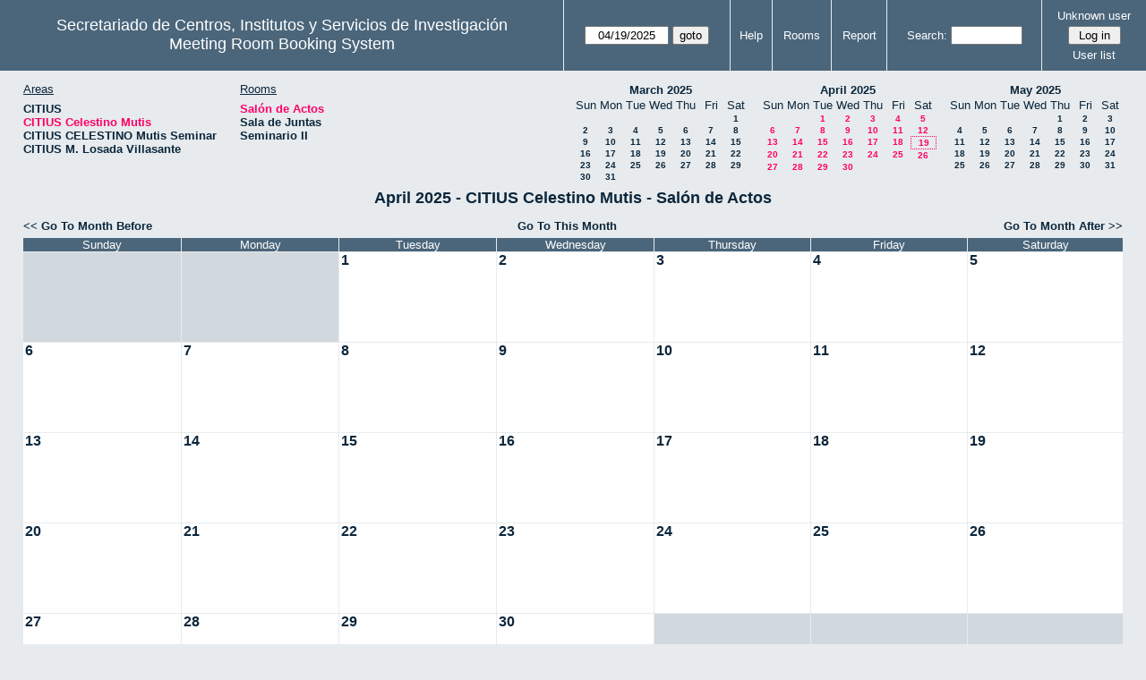

--- FILE ---
content_type: text/html; charset=utf-8
request_url: http://direccioncitius.us.es/reserva_salas/web/month.php?year=2025&month=04&day=19&area=2&room=1
body_size: 34074
content:
<!DOCTYPE html>
<html>
  <head>
  
  <meta charset="utf-8">
  <title>Meeting Room Booking System</title>
  
      <link href="jquery/ui/css/sunny/jquery-ui-1.9.1.custom.min.css" rel="stylesheet" type="text/css">
    
    <link href="jquery/datatables/css/mrbs-page.css" rel="stylesheet" type="text/css">
    <link href="jquery/datatables/css/mrbs-table.css" rel="stylesheet" type="text/css">
    <link href="jquery/datatables/css/ColReorder.css" rel="stylesheet" type="text/css">
    <link href="jquery/datatables/css/ColVis.css" rel="stylesheet" type="text/css">
    
    <link rel="stylesheet" href="css/mrbs.css.php" type="text/css">
        <link rel="stylesheet" media="print" href="css/mrbs-print.css.php" type="text/css">
    <!--[if IE]>
    <link rel="stylesheet" href="css/mrbs-ie.css" type="text/css">
    <![endif]-->
        <!--[if IE 8]>
    <link rel="stylesheet" href="css/mrbs-ie8.css" type="text/css">
    <![endif]-->
    <!--[if lte IE 8]>
    <link rel="stylesheet" href="css/mrbs-ielte8.css" type="text/css">
    <![endif]-->
    <!--[if lte IE 7]>
    <link rel="stylesheet" href="css/mrbs-ielte7.css.php" type="text/css">
    <![endif]-->
    <!--[if lte IE 6]>
    <link rel="stylesheet" href="css/mrbs-ielte6.css" type="text/css">
    <![endif]-->
    
    <meta name="robots" content="noindex">
    
<script type="text/javascript" src="jquery/jquery-1.8.2.min.js"></script>
<script type="text/javascript" src="jquery/ui/jquery-ui-1.9.1.custom.min.js"></script>
<script type="text/javascript" src="jquery/ui/jquery-ui-i18n.js"></script>
<script type="text/javascript" src="jquery/ui/jquery-ui-i18n.MRBS.js"></script>

<script type="text/javascript">
  //<![CDATA[
  var lteIE6 = false;
  //]]>
</script>
<!--[if lte IE 6]>
<script type="text/javascript">
  //<![CDATA[
  var lteIE6 = true;
  //]]>
</script>
<![endif]-->
    
<script type="text/javascript">
  //<![CDATA[
  var lteIE7 = false;
  //]]>
</script>
<!--[if lte IE 7]>
<script type="text/javascript">
  //<![CDATA[
  var lteIE7 = true;
  //]]>
</script>
<![endif]-->
    
<script type="text/javascript">
  //<![CDATA[
  var lteIE8 = false;
  //]]>
</script>
<!--[if lte IE 8]>
<script type="text/javascript">
  //<![CDATA[
  var lteIE8 = true;
  //]]>
</script>
<![endif]-->
    
<script type="text/javascript">
  //<![CDATA[
    function init(params)
  {
  }
  //]]>
</script>

<script type="text/javascript" src="js/functions.js.php?area=2"></script>
<script type="text/javascript" src="js/datepicker.js.php?area=2"></script>
<script type="text/javascript" src="js/general.js.php?area=2"></script>

    
  <script type="text/javascript" src="js/cell_click.js.php?area=2"></script>
    
    
<script type="text/javascript">

//<![CDATA[





$(window).load(function() {

  var args = {day: '19',
              month: '4',
              year: '2025',
              area: '2',
              room: '1',
              page: 'month'};
    init(args);

});


//]]>
</script>  
  </head>
  
  <body class="non_js month">
    <script type="text/javascript">
      //<![CDATA[
      $('body').addClass('js').removeClass('non_js');
      //]]>
    </script> 

    <div class="screenonly">


  <table id="banner">
    <tr>
      <td id="company">
        <div>
          <div id="logo">
<span>Secretariado de Centros, Institutos y Servicios de Investigaci&oacute;n</span>
</div>
          <div id="mrbs">
            <a href="index.php">Meeting Room Booking System</a>
          </div>
        </div>
      </td>
      <td>
        <form action="day.php" method="get" id="Form1">
          <div>
            <span class="dateselector" data-prefix="" data-day="19" data-month="4" data-year="2025" data-min-year="2020" data-max-year="2031" data-form-id="Form1">
<select id="day" name="day">
<option value="1">1</option>
<option value="2">2</option>
<option value="3">3</option>
<option value="4">4</option>
<option value="5">5</option>
<option value="6">6</option>
<option value="7">7</option>
<option value="8">8</option>
<option value="9">9</option>
<option value="10">10</option>
<option value="11">11</option>
<option value="12">12</option>
<option value="13">13</option>
<option value="14">14</option>
<option value="15">15</option>
<option value="16">16</option>
<option value="17">17</option>
<option value="18">18</option>
<option value="19" selected="selected">19</option>
<option value="20">20</option>
<option value="21">21</option>
<option value="22">22</option>
<option value="23">23</option>
<option value="24">24</option>
<option value="25">25</option>
<option value="26">26</option>
<option value="27">27</option>
<option value="28">28</option>
<option value="29">29</option>
<option value="30">30</option>
<option value="31">31</option>
</select>
<select id="month" name="month">
<option value="1">Jan</option>
<option value="2">Feb</option>
<option value="3">Mar</option>
<option value="4" selected="selected">Apr</option>
<option value="5">May</option>
<option value="6">Jun</option>
<option value="7">Jul</option>
<option value="8">Aug</option>
<option value="9">Sep</option>
<option value="10">Oct</option>
<option value="11">Nov</option>
<option value="12">Dec</option>
</select>
<select id="year" name="year">
<option value="2020">2020</option>
<option value="2021">2021</option>
<option value="2022">2022</option>
<option value="2023">2023</option>
<option value="2024">2024</option>
<option value="2025" selected="selected">2025</option>
<option value="2026">2026</option>
<option value="2027">2027</option>
<option value="2028">2028</option>
<option value="2029">2029</option>
<option value="2030">2030</option>
<option value="2031">2031</option>
</select>
</span>
<input type="hidden" name="area" value="2">
<input type="hidden" name="room" value="1">
<input type="submit" value="goto">
           </div>
        </form>
              </td>
      <td>
<a href="help.php?day=19&amp;month=4&amp;year=2025&amp;area=2&amp;room=1">Help</a>
</td>
<td>
<a href="admin.php?day=19&amp;month=4&amp;year=2025&amp;area=2&amp;room=1">Rooms</a>
</td>
<td>
<a href="report.php?day=19&amp;month=4&amp;year=2025&amp;area=2&amp;room=1">Report</a>
</td>
      
      <td>
        <form id="header_search" method="get" action="search.php">
          <div>
            <a href="search.php?advanced=1">Search:</a>
            <input type="search" name="search_str" value="" required>
            <input type="hidden" name="day"        value="19">
            <input type="hidden" name="month"      value="4">
            <input type="hidden" name="year"       value="2025">
            <input type="hidden" name="area" value="2">
<input type="hidden" name="room" value="1">
          </div>
        </form>
      </td>
      <td>
<div id="logon_box">
                <a href="">Unknown user</a>
                <form method="post" action="admin.php">
                  <div>
                    <input type="hidden" name="TargetURL" value="month.php?year=2025&amp;month=04&amp;day=19&amp;area=2&amp;room=1">
                    <input type="hidden" name="Action" value="QueryName">
                    <input type="submit" value=" Log in ">
                  </div>
                </form>
<a id="user_list_link" href="edit_users.php">User list</a>
</div>
</td>
    </tr>
  </table>
</div>

<div id="contents">
<div id="dwm_header" class="screenonly">
<div id="dwm_areas">
<h3>Areas</h3>
<ul>
<li><a href="month.php?year=2025&amp;month=4&amp;day=19&amp;area=1"><span>CITIUS</span></a></li>
<li><a href="month.php?year=2025&amp;month=4&amp;day=19&amp;area=2"><span class="current">CITIUS Celestino Mutis</span></a></li>
<li><a href="month.php?year=2025&amp;month=4&amp;day=19&amp;area=3"><span>CITIUS CELESTINO Mutis Seminar</span></a></li>
<li><a href="month.php?year=2025&amp;month=4&amp;day=19&amp;area=4"><span>CITIUS M. Losada Villasante</span></a></li>
</ul>
</div>
<div id="dwm_rooms">
<h3>Rooms</h3><ul>
<li><a href="month.php?year=2025&amp;month=4&amp;day=19&amp;area=2&amp;room=1" title=""><span class="current">Salón de Actos</span></a></li>
<li><a href="month.php?year=2025&amp;month=4&amp;day=19&amp;area=2&amp;room=3" title=""><span>Sala de Juntas</span></a></li>
<li><a href="month.php?year=2025&amp;month=4&amp;day=19&amp;area=2&amp;room=5" title=""><span>Seminario II</span></a></li>
</ul>
</div>
<div id="cals" class="screenonly">
<div id="cal_last">
<table class="calendar">
<thead>
<tr>
<th colspan="7"><a href="month.php?year=2025&amp;month=03&amp;day=19&amp;area=2&amp;room=1">March&nbsp;2025</a></th>
</tr>
<tr>
<th>Sun</th>
<th>Mon</th>
<th>Tue</th>
<th>Wed</th>
<th>Thu</th>
<th>Fri</th>
<th>Sat</th>
</tr>
</thead>
<tbody>
<tr>
<td>&nbsp;</td>
<td>&nbsp;</td>
<td>&nbsp;</td>
<td>&nbsp;</td>
<td>&nbsp;</td>
<td>&nbsp;</td>
<td><a href="month.php?year=2025&amp;month=03&amp;day=1&amp;area=2&amp;room=1">1</a></td>
</tr>
<tr>
<td><a href="month.php?year=2025&amp;month=03&amp;day=2&amp;area=2&amp;room=1">2</a></td>
<td><a href="month.php?year=2025&amp;month=03&amp;day=3&amp;area=2&amp;room=1">3</a></td>
<td><a href="month.php?year=2025&amp;month=03&amp;day=4&amp;area=2&amp;room=1">4</a></td>
<td><a href="month.php?year=2025&amp;month=03&amp;day=5&amp;area=2&amp;room=1">5</a></td>
<td><a href="month.php?year=2025&amp;month=03&amp;day=6&amp;area=2&amp;room=1">6</a></td>
<td><a href="month.php?year=2025&amp;month=03&amp;day=7&amp;area=2&amp;room=1">7</a></td>
<td><a href="month.php?year=2025&amp;month=03&amp;day=8&amp;area=2&amp;room=1">8</a></td>
</tr>
<tr>
<td><a href="month.php?year=2025&amp;month=03&amp;day=9&amp;area=2&amp;room=1">9</a></td>
<td><a href="month.php?year=2025&amp;month=03&amp;day=10&amp;area=2&amp;room=1">10</a></td>
<td><a href="month.php?year=2025&amp;month=03&amp;day=11&amp;area=2&amp;room=1">11</a></td>
<td><a href="month.php?year=2025&amp;month=03&amp;day=12&amp;area=2&amp;room=1">12</a></td>
<td><a href="month.php?year=2025&amp;month=03&amp;day=13&amp;area=2&amp;room=1">13</a></td>
<td><a href="month.php?year=2025&amp;month=03&amp;day=14&amp;area=2&amp;room=1">14</a></td>
<td><a href="month.php?year=2025&amp;month=03&amp;day=15&amp;area=2&amp;room=1">15</a></td>
</tr>
<tr>
<td><a href="month.php?year=2025&amp;month=03&amp;day=16&amp;area=2&amp;room=1">16</a></td>
<td><a href="month.php?year=2025&amp;month=03&amp;day=17&amp;area=2&amp;room=1">17</a></td>
<td><a href="month.php?year=2025&amp;month=03&amp;day=18&amp;area=2&amp;room=1">18</a></td>
<td><a href="month.php?year=2025&amp;month=03&amp;day=19&amp;area=2&amp;room=1">19</a></td>
<td><a href="month.php?year=2025&amp;month=03&amp;day=20&amp;area=2&amp;room=1">20</a></td>
<td><a href="month.php?year=2025&amp;month=03&amp;day=21&amp;area=2&amp;room=1">21</a></td>
<td><a href="month.php?year=2025&amp;month=03&amp;day=22&amp;area=2&amp;room=1">22</a></td>
</tr>
<tr>
<td><a href="month.php?year=2025&amp;month=03&amp;day=23&amp;area=2&amp;room=1">23</a></td>
<td><a href="month.php?year=2025&amp;month=03&amp;day=24&amp;area=2&amp;room=1">24</a></td>
<td><a href="month.php?year=2025&amp;month=03&amp;day=25&amp;area=2&amp;room=1">25</a></td>
<td><a href="month.php?year=2025&amp;month=03&amp;day=26&amp;area=2&amp;room=1">26</a></td>
<td><a href="month.php?year=2025&amp;month=03&amp;day=27&amp;area=2&amp;room=1">27</a></td>
<td><a href="month.php?year=2025&amp;month=03&amp;day=28&amp;area=2&amp;room=1">28</a></td>
<td><a href="month.php?year=2025&amp;month=03&amp;day=29&amp;area=2&amp;room=1">29</a></td>
</tr>
<tr>
<td><a href="month.php?year=2025&amp;month=03&amp;day=30&amp;area=2&amp;room=1">30</a></td>
<td><a href="month.php?year=2025&amp;month=03&amp;day=31&amp;area=2&amp;room=1">31</a></td>
<td>&nbsp;</td>
<td>&nbsp;</td>
<td>&nbsp;</td>
<td>&nbsp;</td>
<td>&nbsp;</td>
</tr>
</tbody>
</table>
</div>
<div id="cal_this">
<table class="calendar">
<thead>
<tr>
<th colspan="7"><a href="month.php?year=2025&amp;month=04&amp;day=19&amp;area=2&amp;room=1">April&nbsp;2025</a></th>
</tr>
<tr>
<th>Sun</th>
<th>Mon</th>
<th>Tue</th>
<th>Wed</th>
<th>Thu</th>
<th>Fri</th>
<th>Sat</th>
</tr>
</thead>
<tbody>
<tr>
<td>&nbsp;</td>
<td>&nbsp;</td>
<td><a class="current" href="month.php?year=2025&amp;month=04&amp;day=1&amp;area=2&amp;room=1">1</a></td>
<td><a class="current" href="month.php?year=2025&amp;month=04&amp;day=2&amp;area=2&amp;room=1">2</a></td>
<td><a class="current" href="month.php?year=2025&amp;month=04&amp;day=3&amp;area=2&amp;room=1">3</a></td>
<td><a class="current" href="month.php?year=2025&amp;month=04&amp;day=4&amp;area=2&amp;room=1">4</a></td>
<td><a class="current" href="month.php?year=2025&amp;month=04&amp;day=5&amp;area=2&amp;room=1">5</a></td>
</tr>
<tr>
<td><a class="current" href="month.php?year=2025&amp;month=04&amp;day=6&amp;area=2&amp;room=1">6</a></td>
<td><a class="current" href="month.php?year=2025&amp;month=04&amp;day=7&amp;area=2&amp;room=1">7</a></td>
<td><a class="current" href="month.php?year=2025&amp;month=04&amp;day=8&amp;area=2&amp;room=1">8</a></td>
<td><a class="current" href="month.php?year=2025&amp;month=04&amp;day=9&amp;area=2&amp;room=1">9</a></td>
<td><a class="current" href="month.php?year=2025&amp;month=04&amp;day=10&amp;area=2&amp;room=1">10</a></td>
<td><a class="current" href="month.php?year=2025&amp;month=04&amp;day=11&amp;area=2&amp;room=1">11</a></td>
<td><a class="current" href="month.php?year=2025&amp;month=04&amp;day=12&amp;area=2&amp;room=1">12</a></td>
</tr>
<tr>
<td><a class="current" href="month.php?year=2025&amp;month=04&amp;day=13&amp;area=2&amp;room=1">13</a></td>
<td><a class="current" href="month.php?year=2025&amp;month=04&amp;day=14&amp;area=2&amp;room=1">14</a></td>
<td><a class="current" href="month.php?year=2025&amp;month=04&amp;day=15&amp;area=2&amp;room=1">15</a></td>
<td><a class="current" href="month.php?year=2025&amp;month=04&amp;day=16&amp;area=2&amp;room=1">16</a></td>
<td><a class="current" href="month.php?year=2025&amp;month=04&amp;day=17&amp;area=2&amp;room=1">17</a></td>
<td><a class="current" href="month.php?year=2025&amp;month=04&amp;day=18&amp;area=2&amp;room=1">18</a></td>
<td id="sticky_day"><a class="current" href="month.php?year=2025&amp;month=04&amp;day=19&amp;area=2&amp;room=1">19</a></td>
</tr>
<tr>
<td><a class="current" href="month.php?year=2025&amp;month=04&amp;day=20&amp;area=2&amp;room=1">20</a></td>
<td><a class="current" href="month.php?year=2025&amp;month=04&amp;day=21&amp;area=2&amp;room=1">21</a></td>
<td><a class="current" href="month.php?year=2025&amp;month=04&amp;day=22&amp;area=2&amp;room=1">22</a></td>
<td><a class="current" href="month.php?year=2025&amp;month=04&amp;day=23&amp;area=2&amp;room=1">23</a></td>
<td><a class="current" href="month.php?year=2025&amp;month=04&amp;day=24&amp;area=2&amp;room=1">24</a></td>
<td><a class="current" href="month.php?year=2025&amp;month=04&amp;day=25&amp;area=2&amp;room=1">25</a></td>
<td><a class="current" href="month.php?year=2025&amp;month=04&amp;day=26&amp;area=2&amp;room=1">26</a></td>
</tr>
<tr>
<td><a class="current" href="month.php?year=2025&amp;month=04&amp;day=27&amp;area=2&amp;room=1">27</a></td>
<td><a class="current" href="month.php?year=2025&amp;month=04&amp;day=28&amp;area=2&amp;room=1">28</a></td>
<td><a class="current" href="month.php?year=2025&amp;month=04&amp;day=29&amp;area=2&amp;room=1">29</a></td>
<td><a class="current" href="month.php?year=2025&amp;month=04&amp;day=30&amp;area=2&amp;room=1">30</a></td>
<td>&nbsp;</td>
<td>&nbsp;</td>
<td>&nbsp;</td>
</tr>
</tbody>
</table>
</div>
<div id="cal_next">
<table class="calendar">
<thead>
<tr>
<th colspan="7"><a href="month.php?year=2025&amp;month=05&amp;day=19&amp;area=2&amp;room=1">May&nbsp;2025</a></th>
</tr>
<tr>
<th>Sun</th>
<th>Mon</th>
<th>Tue</th>
<th>Wed</th>
<th>Thu</th>
<th>Fri</th>
<th>Sat</th>
</tr>
</thead>
<tbody>
<tr>
<td>&nbsp;</td>
<td>&nbsp;</td>
<td>&nbsp;</td>
<td>&nbsp;</td>
<td><a href="month.php?year=2025&amp;month=05&amp;day=1&amp;area=2&amp;room=1">1</a></td>
<td><a href="month.php?year=2025&amp;month=05&amp;day=2&amp;area=2&amp;room=1">2</a></td>
<td><a href="month.php?year=2025&amp;month=05&amp;day=3&amp;area=2&amp;room=1">3</a></td>
</tr>
<tr>
<td><a href="month.php?year=2025&amp;month=05&amp;day=4&amp;area=2&amp;room=1">4</a></td>
<td><a href="month.php?year=2025&amp;month=05&amp;day=5&amp;area=2&amp;room=1">5</a></td>
<td><a href="month.php?year=2025&amp;month=05&amp;day=6&amp;area=2&amp;room=1">6</a></td>
<td><a href="month.php?year=2025&amp;month=05&amp;day=7&amp;area=2&amp;room=1">7</a></td>
<td><a href="month.php?year=2025&amp;month=05&amp;day=8&amp;area=2&amp;room=1">8</a></td>
<td><a href="month.php?year=2025&amp;month=05&amp;day=9&amp;area=2&amp;room=1">9</a></td>
<td><a href="month.php?year=2025&amp;month=05&amp;day=10&amp;area=2&amp;room=1">10</a></td>
</tr>
<tr>
<td><a href="month.php?year=2025&amp;month=05&amp;day=11&amp;area=2&amp;room=1">11</a></td>
<td><a href="month.php?year=2025&amp;month=05&amp;day=12&amp;area=2&amp;room=1">12</a></td>
<td><a href="month.php?year=2025&amp;month=05&amp;day=13&amp;area=2&amp;room=1">13</a></td>
<td><a href="month.php?year=2025&amp;month=05&amp;day=14&amp;area=2&amp;room=1">14</a></td>
<td><a href="month.php?year=2025&amp;month=05&amp;day=15&amp;area=2&amp;room=1">15</a></td>
<td><a href="month.php?year=2025&amp;month=05&amp;day=16&amp;area=2&amp;room=1">16</a></td>
<td><a href="month.php?year=2025&amp;month=05&amp;day=17&amp;area=2&amp;room=1">17</a></td>
</tr>
<tr>
<td><a href="month.php?year=2025&amp;month=05&amp;day=18&amp;area=2&amp;room=1">18</a></td>
<td><a href="month.php?year=2025&amp;month=05&amp;day=19&amp;area=2&amp;room=1">19</a></td>
<td><a href="month.php?year=2025&amp;month=05&amp;day=20&amp;area=2&amp;room=1">20</a></td>
<td><a href="month.php?year=2025&amp;month=05&amp;day=21&amp;area=2&amp;room=1">21</a></td>
<td><a href="month.php?year=2025&amp;month=05&amp;day=22&amp;area=2&amp;room=1">22</a></td>
<td><a href="month.php?year=2025&amp;month=05&amp;day=23&amp;area=2&amp;room=1">23</a></td>
<td><a href="month.php?year=2025&amp;month=05&amp;day=24&amp;area=2&amp;room=1">24</a></td>
</tr>
<tr>
<td><a href="month.php?year=2025&amp;month=05&amp;day=25&amp;area=2&amp;room=1">25</a></td>
<td><a href="month.php?year=2025&amp;month=05&amp;day=26&amp;area=2&amp;room=1">26</a></td>
<td><a href="month.php?year=2025&amp;month=05&amp;day=27&amp;area=2&amp;room=1">27</a></td>
<td><a href="month.php?year=2025&amp;month=05&amp;day=28&amp;area=2&amp;room=1">28</a></td>
<td><a href="month.php?year=2025&amp;month=05&amp;day=29&amp;area=2&amp;room=1">29</a></td>
<td><a href="month.php?year=2025&amp;month=05&amp;day=30&amp;area=2&amp;room=1">30</a></td>
<td><a href="month.php?year=2025&amp;month=05&amp;day=31&amp;area=2&amp;room=1">31</a></td>
</tr>
</tbody>
</table>
</div>
</div>
</div>
<div id="dwm">
<h2>April 2025 - CITIUS Celestino Mutis - Salón de Actos</h2>
</div>
<div class="screenonly">
  <div class="date_nav">
    <div class="date_before">
      <a href="month.php?year=2025&amp;month=3&amp;day=19&amp;area=2&amp;room=1">
          &lt;&lt;&nbsp;Go To Month Before
        </a>
    </div>
    <div class="date_now">
      <a href="month.php?year=2026&amp;month=01&amp;day=19&amp;area=2&amp;room=1">
          Go To This Month
        </a>
    </div>
    <div class="date_after">
       <a href="month.php?year=2025&amp;month=5&amp;day=19&amp;area=2&amp;room=1">
          Go To Month After&nbsp;&gt;&gt;
        </a>
    </div>
  </div>
</div>
<table class="dwm_main" id="month_main">
<thead>
<tr>
<th>Sunday</th><th>Monday</th><th>Tuesday</th><th>Wednesday</th><th>Thursday</th><th>Friday</th><th>Saturday</th>
</tr>
</thead>
<tbody>
<tr>
<td class="invalid"><div class="cell_container">&nbsp;</div></td>
<td class="invalid"><div class="cell_container">&nbsp;</div></td>
<td class="valid">
<div class="cell_container">
<div class="cell_header">
<a class="monthday" href="day.php?year=2025&amp;month=4&amp;day=1&amp;area=2">1</a>
</div>
<a class="new_booking" href="edit_entry.php?room=1&amp;area=2&amp;year=2025&amp;month=4&amp;day=1&amp;hour=8&amp;minute=0">
</a>
</div>
</td>
<td class="valid">
<div class="cell_container">
<div class="cell_header">
<a class="monthday" href="day.php?year=2025&amp;month=4&amp;day=2&amp;area=2">2</a>
</div>
<a class="new_booking" href="edit_entry.php?room=1&amp;area=2&amp;year=2025&amp;month=4&amp;day=2&amp;hour=8&amp;minute=0">
</a>
</div>
</td>
<td class="valid">
<div class="cell_container">
<div class="cell_header">
<a class="monthday" href="day.php?year=2025&amp;month=4&amp;day=3&amp;area=2">3</a>
</div>
<a class="new_booking" href="edit_entry.php?room=1&amp;area=2&amp;year=2025&amp;month=4&amp;day=3&amp;hour=8&amp;minute=0">
</a>
</div>
</td>
<td class="valid">
<div class="cell_container">
<div class="cell_header">
<a class="monthday" href="day.php?year=2025&amp;month=4&amp;day=4&amp;area=2">4</a>
</div>
<a class="new_booking" href="edit_entry.php?room=1&amp;area=2&amp;year=2025&amp;month=4&amp;day=4&amp;hour=8&amp;minute=0">
</a>
</div>
</td>
<td class="valid">
<div class="cell_container">
<div class="cell_header">
<a class="monthday" href="day.php?year=2025&amp;month=4&amp;day=5&amp;area=2">5</a>
</div>
<a class="new_booking" href="edit_entry.php?room=1&amp;area=2&amp;year=2025&amp;month=4&amp;day=5&amp;hour=8&amp;minute=0">
</a>
</div>
</td>
</tr><tr>
<td class="valid">
<div class="cell_container">
<div class="cell_header">
<a class="monthday" href="day.php?year=2025&amp;month=4&amp;day=6&amp;area=2">6</a>
</div>
<a class="new_booking" href="edit_entry.php?room=1&amp;area=2&amp;year=2025&amp;month=4&amp;day=6&amp;hour=8&amp;minute=0">
</a>
</div>
</td>
<td class="valid">
<div class="cell_container">
<div class="cell_header">
<a class="monthday" href="day.php?year=2025&amp;month=4&amp;day=7&amp;area=2">7</a>
</div>
<a class="new_booking" href="edit_entry.php?room=1&amp;area=2&amp;year=2025&amp;month=4&amp;day=7&amp;hour=8&amp;minute=0">
</a>
</div>
</td>
<td class="valid">
<div class="cell_container">
<div class="cell_header">
<a class="monthday" href="day.php?year=2025&amp;month=4&amp;day=8&amp;area=2">8</a>
</div>
<a class="new_booking" href="edit_entry.php?room=1&amp;area=2&amp;year=2025&amp;month=4&amp;day=8&amp;hour=8&amp;minute=0">
</a>
</div>
</td>
<td class="valid">
<div class="cell_container">
<div class="cell_header">
<a class="monthday" href="day.php?year=2025&amp;month=4&amp;day=9&amp;area=2">9</a>
</div>
<a class="new_booking" href="edit_entry.php?room=1&amp;area=2&amp;year=2025&amp;month=4&amp;day=9&amp;hour=8&amp;minute=0">
</a>
</div>
</td>
<td class="valid">
<div class="cell_container">
<div class="cell_header">
<a class="monthday" href="day.php?year=2025&amp;month=4&amp;day=10&amp;area=2">10</a>
</div>
<a class="new_booking" href="edit_entry.php?room=1&amp;area=2&amp;year=2025&amp;month=4&amp;day=10&amp;hour=8&amp;minute=0">
</a>
</div>
</td>
<td class="valid">
<div class="cell_container">
<div class="cell_header">
<a class="monthday" href="day.php?year=2025&amp;month=4&amp;day=11&amp;area=2">11</a>
</div>
<a class="new_booking" href="edit_entry.php?room=1&amp;area=2&amp;year=2025&amp;month=4&amp;day=11&amp;hour=8&amp;minute=0">
</a>
</div>
</td>
<td class="valid">
<div class="cell_container">
<div class="cell_header">
<a class="monthday" href="day.php?year=2025&amp;month=4&amp;day=12&amp;area=2">12</a>
</div>
<a class="new_booking" href="edit_entry.php?room=1&amp;area=2&amp;year=2025&amp;month=4&amp;day=12&amp;hour=8&amp;minute=0">
</a>
</div>
</td>
</tr><tr>
<td class="valid">
<div class="cell_container">
<div class="cell_header">
<a class="monthday" href="day.php?year=2025&amp;month=4&amp;day=13&amp;area=2">13</a>
</div>
<a class="new_booking" href="edit_entry.php?room=1&amp;area=2&amp;year=2025&amp;month=4&amp;day=13&amp;hour=8&amp;minute=0">
</a>
</div>
</td>
<td class="valid">
<div class="cell_container">
<div class="cell_header">
<a class="monthday" href="day.php?year=2025&amp;month=4&amp;day=14&amp;area=2">14</a>
</div>
<a class="new_booking" href="edit_entry.php?room=1&amp;area=2&amp;year=2025&amp;month=4&amp;day=14&amp;hour=8&amp;minute=0">
</a>
</div>
</td>
<td class="valid">
<div class="cell_container">
<div class="cell_header">
<a class="monthday" href="day.php?year=2025&amp;month=4&amp;day=15&amp;area=2">15</a>
</div>
<a class="new_booking" href="edit_entry.php?room=1&amp;area=2&amp;year=2025&amp;month=4&amp;day=15&amp;hour=8&amp;minute=0">
</a>
</div>
</td>
<td class="valid">
<div class="cell_container">
<div class="cell_header">
<a class="monthday" href="day.php?year=2025&amp;month=4&amp;day=16&amp;area=2">16</a>
</div>
<a class="new_booking" href="edit_entry.php?room=1&amp;area=2&amp;year=2025&amp;month=4&amp;day=16&amp;hour=8&amp;minute=0">
</a>
</div>
</td>
<td class="valid">
<div class="cell_container">
<div class="cell_header">
<a class="monthday" href="day.php?year=2025&amp;month=4&amp;day=17&amp;area=2">17</a>
</div>
<a class="new_booking" href="edit_entry.php?room=1&amp;area=2&amp;year=2025&amp;month=4&amp;day=17&amp;hour=8&amp;minute=0">
</a>
</div>
</td>
<td class="valid">
<div class="cell_container">
<div class="cell_header">
<a class="monthday" href="day.php?year=2025&amp;month=4&amp;day=18&amp;area=2">18</a>
</div>
<a class="new_booking" href="edit_entry.php?room=1&amp;area=2&amp;year=2025&amp;month=4&amp;day=18&amp;hour=8&amp;minute=0">
</a>
</div>
</td>
<td class="valid">
<div class="cell_container">
<div class="cell_header">
<a class="monthday" href="day.php?year=2025&amp;month=4&amp;day=19&amp;area=2">19</a>
</div>
<a class="new_booking" href="edit_entry.php?room=1&amp;area=2&amp;year=2025&amp;month=4&amp;day=19&amp;hour=8&amp;minute=0">
</a>
</div>
</td>
</tr><tr>
<td class="valid">
<div class="cell_container">
<div class="cell_header">
<a class="monthday" href="day.php?year=2025&amp;month=4&amp;day=20&amp;area=2">20</a>
</div>
<a class="new_booking" href="edit_entry.php?room=1&amp;area=2&amp;year=2025&amp;month=4&amp;day=20&amp;hour=8&amp;minute=0">
</a>
</div>
</td>
<td class="valid">
<div class="cell_container">
<div class="cell_header">
<a class="monthday" href="day.php?year=2025&amp;month=4&amp;day=21&amp;area=2">21</a>
</div>
<a class="new_booking" href="edit_entry.php?room=1&amp;area=2&amp;year=2025&amp;month=4&amp;day=21&amp;hour=8&amp;minute=0">
</a>
</div>
</td>
<td class="valid">
<div class="cell_container">
<div class="cell_header">
<a class="monthday" href="day.php?year=2025&amp;month=4&amp;day=22&amp;area=2">22</a>
</div>
<a class="new_booking" href="edit_entry.php?room=1&amp;area=2&amp;year=2025&amp;month=4&amp;day=22&amp;hour=8&amp;minute=0">
</a>
</div>
</td>
<td class="valid">
<div class="cell_container">
<div class="cell_header">
<a class="monthday" href="day.php?year=2025&amp;month=4&amp;day=23&amp;area=2">23</a>
</div>
<a class="new_booking" href="edit_entry.php?room=1&amp;area=2&amp;year=2025&amp;month=4&amp;day=23&amp;hour=8&amp;minute=0">
</a>
</div>
</td>
<td class="valid">
<div class="cell_container">
<div class="cell_header">
<a class="monthday" href="day.php?year=2025&amp;month=4&amp;day=24&amp;area=2">24</a>
</div>
<a class="new_booking" href="edit_entry.php?room=1&amp;area=2&amp;year=2025&amp;month=4&amp;day=24&amp;hour=8&amp;minute=0">
</a>
</div>
</td>
<td class="valid">
<div class="cell_container">
<div class="cell_header">
<a class="monthday" href="day.php?year=2025&amp;month=4&amp;day=25&amp;area=2">25</a>
</div>
<a class="new_booking" href="edit_entry.php?room=1&amp;area=2&amp;year=2025&amp;month=4&amp;day=25&amp;hour=8&amp;minute=0">
</a>
</div>
</td>
<td class="valid">
<div class="cell_container">
<div class="cell_header">
<a class="monthday" href="day.php?year=2025&amp;month=4&amp;day=26&amp;area=2">26</a>
</div>
<a class="new_booking" href="edit_entry.php?room=1&amp;area=2&amp;year=2025&amp;month=4&amp;day=26&amp;hour=8&amp;minute=0">
</a>
</div>
</td>
</tr><tr>
<td class="valid">
<div class="cell_container">
<div class="cell_header">
<a class="monthday" href="day.php?year=2025&amp;month=4&amp;day=27&amp;area=2">27</a>
</div>
<a class="new_booking" href="edit_entry.php?room=1&amp;area=2&amp;year=2025&amp;month=4&amp;day=27&amp;hour=8&amp;minute=0">
</a>
</div>
</td>
<td class="valid">
<div class="cell_container">
<div class="cell_header">
<a class="monthday" href="day.php?year=2025&amp;month=4&amp;day=28&amp;area=2">28</a>
</div>
<a class="new_booking" href="edit_entry.php?room=1&amp;area=2&amp;year=2025&amp;month=4&amp;day=28&amp;hour=8&amp;minute=0">
</a>
</div>
</td>
<td class="valid">
<div class="cell_container">
<div class="cell_header">
<a class="monthday" href="day.php?year=2025&amp;month=4&amp;day=29&amp;area=2">29</a>
</div>
<a class="new_booking" href="edit_entry.php?room=1&amp;area=2&amp;year=2025&amp;month=4&amp;day=29&amp;hour=8&amp;minute=0">
</a>
</div>
</td>
<td class="valid">
<div class="cell_container">
<div class="cell_header">
<a class="monthday" href="day.php?year=2025&amp;month=4&amp;day=30&amp;area=2">30</a>
</div>
<a class="new_booking" href="edit_entry.php?room=1&amp;area=2&amp;year=2025&amp;month=4&amp;day=30&amp;hour=8&amp;minute=0">
</a>
</div>
</td>
<td class="invalid"><div class="cell_container">&nbsp;</div></td>
<td class="invalid"><div class="cell_container">&nbsp;</div></td>
<td class="invalid"><div class="cell_container">&nbsp;</div></td>
</tr></tbody></table>
<div class="screenonly">
  <div class="date_nav">
    <div class="date_before">
      <a href="month.php?year=2025&amp;month=3&amp;day=19&amp;area=2&amp;room=1">
          &lt;&lt;&nbsp;Go To Month Before
        </a>
    </div>
    <div class="date_now">
      <a href="month.php?year=2026&amp;month=01&amp;day=19&amp;area=2&amp;room=1">
          Go To This Month
        </a>
    </div>
    <div class="date_after">
       <a href="month.php?year=2025&amp;month=5&amp;day=19&amp;area=2&amp;room=1">
          Go To Month After&nbsp;&gt;&gt;
        </a>
    </div>
  </div>
</div>
<table id="colour_key"><tr>
<td class="E">
<div class="celldiv slots1" title="External">
External</div></td>
<td class="I">
<div class="celldiv slots1" title="Internal">
Internal</div></td>
</tr></table>
</div><div class="screenonly trailer" id="trailer">
<div id="viewday">
<div class="trailer_label">
<a href="day.php?year=2025&amp;month=4&amp;day=19&amp;area=2&amp;room=1">View Day:</a>
</div>
<div class="trailer_links">
<span><a href="day.php?year=2025&amp;month=04&amp;day=13&amp;area=2&amp;room=1">Apr 13</a></span>
 | <span><a href="day.php?year=2025&amp;month=04&amp;day=14&amp;area=2&amp;room=1">Apr 14</a></span>
 | <span><a href="day.php?year=2025&amp;month=04&amp;day=15&amp;area=2&amp;room=1">Apr 15</a></span>
 | <span><a href="day.php?year=2025&amp;month=04&amp;day=16&amp;area=2&amp;room=1">Apr 16</a></span>
 | <span><a href="day.php?year=2025&amp;month=04&amp;day=17&amp;area=2&amp;room=1">Apr 17</a></span>
 | <span><a href="day.php?year=2025&amp;month=04&amp;day=18&amp;area=2&amp;room=1">Apr 18</a></span>
 | <span class="current">[ <a href="day.php?year=2025&amp;month=04&amp;day=19&amp;area=2&amp;room=1">Apr 19</a> ]</span>
 | <span><a href="day.php?year=2025&amp;month=04&amp;day=20&amp;area=2&amp;room=1">Apr 20</a></span>
 | <span><a href="day.php?year=2025&amp;month=04&amp;day=21&amp;area=2&amp;room=1">Apr 21</a></span>
 | <span><a href="day.php?year=2025&amp;month=04&amp;day=22&amp;area=2&amp;room=1">Apr 22</a></span>
 | <span><a href="day.php?year=2025&amp;month=04&amp;day=23&amp;area=2&amp;room=1">Apr 23</a></span>
 | <span><a href="day.php?year=2025&amp;month=04&amp;day=24&amp;area=2&amp;room=1">Apr 24</a></span>
 | <span><a href="day.php?year=2025&amp;month=04&amp;day=25&amp;area=2&amp;room=1">Apr 25</a></span>
 | <span><a href="day.php?year=2025&amp;month=04&amp;day=26&amp;area=2&amp;room=1">Apr 26</a></span>
</div>
</div>
<div id="viewweek">
<div class="trailer_label">
<a href="week.php?year=2025&amp;month=4&amp;day=19&amp;area=2&amp;room=1">View Week:</a>
</div>
<div class="trailer_links">
  <a href="week.php?year=2025&amp;month=03&amp;day=22&amp;area=2&amp;room=1">Mar 16</a>
 |   <a href="week.php?year=2025&amp;month=03&amp;day=29&amp;area=2&amp;room=1">Mar 23</a>
 |   <a href="week.php?year=2025&amp;month=04&amp;day=05&amp;area=2&amp;room=1">Mar 30</a>
 |   <a href="week.php?year=2025&amp;month=04&amp;day=12&amp;area=2&amp;room=1">Apr 06</a>
 | <span class="current">
[   <a href="week.php?year=2025&amp;month=04&amp;day=19&amp;area=2&amp;room=1">Apr 13</a>
]</span>
 |   <a href="week.php?year=2025&amp;month=04&amp;day=26&amp;area=2&amp;room=1">Apr 20</a>
 |   <a href="week.php?year=2025&amp;month=05&amp;day=03&amp;area=2&amp;room=1">Apr 27</a>
 |   <a href="week.php?year=2025&amp;month=05&amp;day=10&amp;area=2&amp;room=1">May 04</a>
 |   <a href="week.php?year=2025&amp;month=05&amp;day=17&amp;area=2&amp;room=1">May 11</a>
</div>
</div>
<div id="viewmonth">
<div class="trailer_label">
<a href="month.php?year=2025&amp;month=4&amp;day=19&amp;area=2&amp;room=1">View Month:</a>
</div>
<div class="trailer_links">
  <a href="month.php?year=2025&amp;month=02&amp;day=19&amp;area=2&amp;room=1">Feb 2025</a>
 |   <a href="month.php?year=2025&amp;month=03&amp;day=19&amp;area=2&amp;room=1">Mar 2025</a>
 | <span class="current">
[   <a href="month.php?year=2025&amp;month=04&amp;day=19&amp;area=2&amp;room=1">Apr 2025</a>
]</span>
 |   <a href="month.php?year=2025&amp;month=05&amp;day=19&amp;area=2&amp;room=1">May 2025</a>
 |   <a href="month.php?year=2025&amp;month=06&amp;day=19&amp;area=2&amp;room=1">Jun 2025</a>
 |   <a href="month.php?year=2025&amp;month=07&amp;day=19&amp;area=2&amp;room=1">Jul 2025</a>
 |   <a href="month.php?year=2025&amp;month=08&amp;day=19&amp;area=2&amp;room=1">Aug 2025</a>
 |   <a href="month.php?year=2025&amp;month=09&amp;day=19&amp;area=2&amp;room=1">Sep 2025</a>
 |   <a href="month.php?year=2025&amp;month=10&amp;day=19&amp;area=2&amp;room=1">Oct 2025</a>
</div>
</div>
</div>
  </body>
</html>
